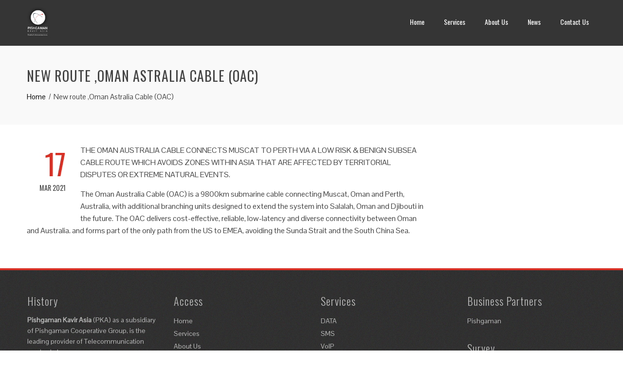

--- FILE ---
content_type: text/html; charset=UTF-8
request_url: https://poiconnections.com/2021/03/17/new-route-oman-astralia-cable-oac/
body_size: 6077
content:
<!DOCTYPE html>
<html lang="en-US" prefix="og: https://ogp.me/ns#">
<head>
<meta charset="UTF-8">
<meta name="viewport" content="width=device-width, initial-scale=1">
<link rel="profile" href="http://gmpg.org/xfn/11">
<link rel="pingback" href="https://poiconnections.com/xmlrpc.php">


<!-- Search Engine Optimization by Rank Math PRO - https://s.rankmath.com/home -->
<title>New route ,Oman Astralia Cable (OAC) - Pishgaman Kavir Asia</title><link rel="preload" as="style" href="https://fonts.googleapis.com/css?family=Pontano%20Sans%7COswald%3A400%2C700%2C300&#038;subset=latin%2Clatin-ext&#038;display=swap" /><link rel="stylesheet" href="https://fonts.googleapis.com/css?family=Pontano%20Sans%7COswald%3A400%2C700%2C300&#038;subset=latin%2Clatin-ext&#038;display=swap" media="print" onload="this.media='all'" /><noscript><link rel="stylesheet" href="https://fonts.googleapis.com/css?family=Pontano%20Sans%7COswald%3A400%2C700%2C300&#038;subset=latin%2Clatin-ext&#038;display=swap" /></noscript><link rel="stylesheet" href="https://poiconnections.com/wp-content/cache/min/1/8be4ae07878f7c77193c05613e59e863.css" media="all" data-minify="1" />
<meta name="description" content="THE OMAN AUSTRALIA CABLE CONNECTS MUSCAT TO PERTH VIA A LOW RISK &amp; BENIGN SUBSEA CABLE ROUTE WHICH AVOIDS ZONES WITHIN ASIA THAT ARE AFFECTED BY"/>
<meta name="robots" content="index, follow, max-snippet:-1, max-video-preview:-1, max-image-preview:large"/>
<link rel="canonical" href="https://poiconnections.com/2021/03/17/new-route-oman-astralia-cable-oac/" />
<meta property="og:locale" content="en_US" />
<meta property="og:type" content="article" />
<meta property="og:title" content="New route ,Oman Astralia Cable (OAC) - Pishgaman Kavir Asia" />
<meta property="og:description" content="THE OMAN AUSTRALIA CABLE CONNECTS MUSCAT TO PERTH VIA A LOW RISK &amp; BENIGN SUBSEA CABLE ROUTE WHICH AVOIDS ZONES WITHIN ASIA THAT ARE AFFECTED BY" />
<meta property="og:url" content="https://poiconnections.com/2021/03/17/new-route-oman-astralia-cable-oac/" />
<meta property="og:site_name" content="Pishgaman Kavir Asia" />
<meta property="article:section" content="Uncategorized" />
<meta property="og:image" content="https://poiconnections.com/wp-content/uploads/2021/03/Capture.jpg" />
<meta property="og:image:secure_url" content="https://poiconnections.com/wp-content/uploads/2021/03/Capture.jpg" />
<meta property="og:image:width" content="970" />
<meta property="og:image:height" content="603" />
<meta property="og:image:alt" content="New route ,Oman Astralia Cable (OAC)" />
<meta property="og:image:type" content="image/jpeg" />
<meta property="article:published_time" content="2021-03-17T06:48:37+03:30" />
<meta name="twitter:card" content="summary_large_image" />
<meta name="twitter:title" content="New route ,Oman Astralia Cable (OAC) - Pishgaman Kavir Asia" />
<meta name="twitter:description" content="THE OMAN AUSTRALIA CABLE CONNECTS MUSCAT TO PERTH VIA A LOW RISK &amp; BENIGN SUBSEA CABLE ROUTE WHICH AVOIDS ZONES WITHIN ASIA THAT ARE AFFECTED BY" />
<meta name="twitter:image" content="https://poiconnections.com/wp-content/uploads/2021/03/Capture.jpg" />
<meta name="twitter:label1" content="Written by" />
<meta name="twitter:data1" content="rajabloo rajabloo" />
<meta name="twitter:label2" content="Time to read" />
<meta name="twitter:data2" content="Less than a minute" />
<script type="application/ld+json" class="rank-math-schema-pro">{"@context":"https://schema.org","@graph":[{"@type":["Person","Organization"],"@id":"https://poiconnections.com/#person","name":"Behzad Farnoushfar","logo":{"@type":"ImageObject","@id":"https://poiconnections.com/#logo","url":"https://poiconnections.com/wp-content/uploads/2020/01/pishgaman.png","contentUrl":"https://poiconnections.com/wp-content/uploads/2020/01/pishgaman.png","caption":"Pishgaman Kavir Asia","inLanguage":"en-US","width":"258","height":"337"},"image":{"@type":"ImageObject","@id":"https://poiconnections.com/#logo","url":"https://poiconnections.com/wp-content/uploads/2020/01/pishgaman.png","contentUrl":"https://poiconnections.com/wp-content/uploads/2020/01/pishgaman.png","caption":"Pishgaman Kavir Asia","inLanguage":"en-US","width":"258","height":"337"}},{"@type":"WebSite","@id":"https://poiconnections.com/#website","url":"https://poiconnections.com","name":"Pishgaman Kavir Asia","publisher":{"@id":"https://poiconnections.com/#person"},"inLanguage":"en-US"},{"@type":"ImageObject","@id":"https://poiconnections.com/wp-content/uploads/2021/03/Capture.jpg","url":"https://poiconnections.com/wp-content/uploads/2021/03/Capture.jpg","width":"970","height":"603","inLanguage":"en-US"},{"@type":"WebPage","@id":"https://poiconnections.com/2021/03/17/new-route-oman-astralia-cable-oac/#webpage","url":"https://poiconnections.com/2021/03/17/new-route-oman-astralia-cable-oac/","name":"New route ,Oman Astralia Cable (OAC) - Pishgaman Kavir Asia","datePublished":"2021-03-17T06:48:37+03:30","dateModified":"2021-03-17T06:48:37+03:30","isPartOf":{"@id":"https://poiconnections.com/#website"},"primaryImageOfPage":{"@id":"https://poiconnections.com/wp-content/uploads/2021/03/Capture.jpg"},"inLanguage":"en-US"},{"@type":"Person","@id":"https://poiconnections.com/author/rajabloo/","name":"rajabloo rajabloo","url":"https://poiconnections.com/author/rajabloo/","image":{"@type":"ImageObject","@id":"https://secure.gravatar.com/avatar/c43816714e75645d482525573e2a5dbd?s=96&amp;d=mm&amp;r=g","url":"https://secure.gravatar.com/avatar/c43816714e75645d482525573e2a5dbd?s=96&amp;d=mm&amp;r=g","caption":"rajabloo rajabloo","inLanguage":"en-US"}},{"@type":"BlogPosting","headline":"New route ,Oman Astralia Cable (OAC) - Pishgaman Kavir Asia","datePublished":"2021-03-17T06:48:37+03:30","dateModified":"2021-03-17T06:48:37+03:30","articleSection":"Uncategorized","author":{"@id":"https://poiconnections.com/author/rajabloo/"},"publisher":{"@id":"https://poiconnections.com/#person"},"description":"THE OMAN AUSTRALIA CABLE CONNECTS MUSCAT TO PERTH VIA A LOW RISK &amp; BENIGN SUBSEA CABLE ROUTE WHICH AVOIDS ZONES WITHIN ASIA THAT ARE AFFECTED BY","name":"New route ,Oman Astralia Cable (OAC) - Pishgaman Kavir Asia","@id":"https://poiconnections.com/2021/03/17/new-route-oman-astralia-cable-oac/#richSnippet","isPartOf":{"@id":"https://poiconnections.com/2021/03/17/new-route-oman-astralia-cable-oac/#webpage"},"image":{"@id":"https://poiconnections.com/wp-content/uploads/2021/03/Capture.jpg"},"inLanguage":"en-US","mainEntityOfPage":{"@id":"https://poiconnections.com/2021/03/17/new-route-oman-astralia-cable-oac/#webpage"}}]}</script>
<!-- /Rank Math WordPress SEO plugin -->

<link rel='dns-prefetch' href='//fonts.googleapis.com' />
<link href='https://fonts.gstatic.com' crossorigin rel='preconnect' />
<link rel="alternate" type="application/rss+xml" title="Pishgaman Kavir Asia &raquo; Feed" href="https://poiconnections.com/feed/" />
<link rel="alternate" type="application/rss+xml" title="Pishgaman Kavir Asia &raquo; Comments Feed" href="https://poiconnections.com/comments/feed/" />
<link rel="alternate" type="application/rss+xml" title="Pishgaman Kavir Asia &raquo; New route ,Oman Astralia Cable (OAC) Comments Feed" href="https://poiconnections.com/2021/03/17/new-route-oman-astralia-cable-oac/feed/" />
<style type="text/css">
img.wp-smiley,
img.emoji {
	display: inline !important;
	border: none !important;
	box-shadow: none !important;
	height: 1em !important;
	width: 1em !important;
	margin: 0 0.07em !important;
	vertical-align: -0.1em !important;
	background: none !important;
	padding: 0 !important;
}
</style>
	

<style id='global-styles-inline-css' type='text/css'>
body{--wp--preset--color--black: #000000;--wp--preset--color--cyan-bluish-gray: #abb8c3;--wp--preset--color--white: #ffffff;--wp--preset--color--pale-pink: #f78da7;--wp--preset--color--vivid-red: #cf2e2e;--wp--preset--color--luminous-vivid-orange: #ff6900;--wp--preset--color--luminous-vivid-amber: #fcb900;--wp--preset--color--light-green-cyan: #7bdcb5;--wp--preset--color--vivid-green-cyan: #00d084;--wp--preset--color--pale-cyan-blue: #8ed1fc;--wp--preset--color--vivid-cyan-blue: #0693e3;--wp--preset--color--vivid-purple: #9b51e0;--wp--preset--gradient--vivid-cyan-blue-to-vivid-purple: linear-gradient(135deg,rgba(6,147,227,1) 0%,rgb(155,81,224) 100%);--wp--preset--gradient--light-green-cyan-to-vivid-green-cyan: linear-gradient(135deg,rgb(122,220,180) 0%,rgb(0,208,130) 100%);--wp--preset--gradient--luminous-vivid-amber-to-luminous-vivid-orange: linear-gradient(135deg,rgba(252,185,0,1) 0%,rgba(255,105,0,1) 100%);--wp--preset--gradient--luminous-vivid-orange-to-vivid-red: linear-gradient(135deg,rgba(255,105,0,1) 0%,rgb(207,46,46) 100%);--wp--preset--gradient--very-light-gray-to-cyan-bluish-gray: linear-gradient(135deg,rgb(238,238,238) 0%,rgb(169,184,195) 100%);--wp--preset--gradient--cool-to-warm-spectrum: linear-gradient(135deg,rgb(74,234,220) 0%,rgb(151,120,209) 20%,rgb(207,42,186) 40%,rgb(238,44,130) 60%,rgb(251,105,98) 80%,rgb(254,248,76) 100%);--wp--preset--gradient--blush-light-purple: linear-gradient(135deg,rgb(255,206,236) 0%,rgb(152,150,240) 100%);--wp--preset--gradient--blush-bordeaux: linear-gradient(135deg,rgb(254,205,165) 0%,rgb(254,45,45) 50%,rgb(107,0,62) 100%);--wp--preset--gradient--luminous-dusk: linear-gradient(135deg,rgb(255,203,112) 0%,rgb(199,81,192) 50%,rgb(65,88,208) 100%);--wp--preset--gradient--pale-ocean: linear-gradient(135deg,rgb(255,245,203) 0%,rgb(182,227,212) 50%,rgb(51,167,181) 100%);--wp--preset--gradient--electric-grass: linear-gradient(135deg,rgb(202,248,128) 0%,rgb(113,206,126) 100%);--wp--preset--gradient--midnight: linear-gradient(135deg,rgb(2,3,129) 0%,rgb(40,116,252) 100%);--wp--preset--duotone--dark-grayscale: url('#wp-duotone-dark-grayscale');--wp--preset--duotone--grayscale: url('#wp-duotone-grayscale');--wp--preset--duotone--purple-yellow: url('#wp-duotone-purple-yellow');--wp--preset--duotone--blue-red: url('#wp-duotone-blue-red');--wp--preset--duotone--midnight: url('#wp-duotone-midnight');--wp--preset--duotone--magenta-yellow: url('#wp-duotone-magenta-yellow');--wp--preset--duotone--purple-green: url('#wp-duotone-purple-green');--wp--preset--duotone--blue-orange: url('#wp-duotone-blue-orange');--wp--preset--font-size--small: 13px;--wp--preset--font-size--medium: 20px;--wp--preset--font-size--large: 36px;--wp--preset--font-size--x-large: 42px;--wp--preset--spacing--20: 0.44rem;--wp--preset--spacing--30: 0.67rem;--wp--preset--spacing--40: 1rem;--wp--preset--spacing--50: 1.5rem;--wp--preset--spacing--60: 2.25rem;--wp--preset--spacing--70: 3.38rem;--wp--preset--spacing--80: 5.06rem;}:where(.is-layout-flex){gap: 0.5em;}body .is-layout-flow > .alignleft{float: left;margin-inline-start: 0;margin-inline-end: 2em;}body .is-layout-flow > .alignright{float: right;margin-inline-start: 2em;margin-inline-end: 0;}body .is-layout-flow > .aligncenter{margin-left: auto !important;margin-right: auto !important;}body .is-layout-constrained > .alignleft{float: left;margin-inline-start: 0;margin-inline-end: 2em;}body .is-layout-constrained > .alignright{float: right;margin-inline-start: 2em;margin-inline-end: 0;}body .is-layout-constrained > .aligncenter{margin-left: auto !important;margin-right: auto !important;}body .is-layout-constrained > :where(:not(.alignleft):not(.alignright):not(.alignfull)){max-width: var(--wp--style--global--content-size);margin-left: auto !important;margin-right: auto !important;}body .is-layout-constrained > .alignwide{max-width: var(--wp--style--global--wide-size);}body .is-layout-flex{display: flex;}body .is-layout-flex{flex-wrap: wrap;align-items: center;}body .is-layout-flex > *{margin: 0;}:where(.wp-block-columns.is-layout-flex){gap: 2em;}.has-black-color{color: var(--wp--preset--color--black) !important;}.has-cyan-bluish-gray-color{color: var(--wp--preset--color--cyan-bluish-gray) !important;}.has-white-color{color: var(--wp--preset--color--white) !important;}.has-pale-pink-color{color: var(--wp--preset--color--pale-pink) !important;}.has-vivid-red-color{color: var(--wp--preset--color--vivid-red) !important;}.has-luminous-vivid-orange-color{color: var(--wp--preset--color--luminous-vivid-orange) !important;}.has-luminous-vivid-amber-color{color: var(--wp--preset--color--luminous-vivid-amber) !important;}.has-light-green-cyan-color{color: var(--wp--preset--color--light-green-cyan) !important;}.has-vivid-green-cyan-color{color: var(--wp--preset--color--vivid-green-cyan) !important;}.has-pale-cyan-blue-color{color: var(--wp--preset--color--pale-cyan-blue) !important;}.has-vivid-cyan-blue-color{color: var(--wp--preset--color--vivid-cyan-blue) !important;}.has-vivid-purple-color{color: var(--wp--preset--color--vivid-purple) !important;}.has-black-background-color{background-color: var(--wp--preset--color--black) !important;}.has-cyan-bluish-gray-background-color{background-color: var(--wp--preset--color--cyan-bluish-gray) !important;}.has-white-background-color{background-color: var(--wp--preset--color--white) !important;}.has-pale-pink-background-color{background-color: var(--wp--preset--color--pale-pink) !important;}.has-vivid-red-background-color{background-color: var(--wp--preset--color--vivid-red) !important;}.has-luminous-vivid-orange-background-color{background-color: var(--wp--preset--color--luminous-vivid-orange) !important;}.has-luminous-vivid-amber-background-color{background-color: var(--wp--preset--color--luminous-vivid-amber) !important;}.has-light-green-cyan-background-color{background-color: var(--wp--preset--color--light-green-cyan) !important;}.has-vivid-green-cyan-background-color{background-color: var(--wp--preset--color--vivid-green-cyan) !important;}.has-pale-cyan-blue-background-color{background-color: var(--wp--preset--color--pale-cyan-blue) !important;}.has-vivid-cyan-blue-background-color{background-color: var(--wp--preset--color--vivid-cyan-blue) !important;}.has-vivid-purple-background-color{background-color: var(--wp--preset--color--vivid-purple) !important;}.has-black-border-color{border-color: var(--wp--preset--color--black) !important;}.has-cyan-bluish-gray-border-color{border-color: var(--wp--preset--color--cyan-bluish-gray) !important;}.has-white-border-color{border-color: var(--wp--preset--color--white) !important;}.has-pale-pink-border-color{border-color: var(--wp--preset--color--pale-pink) !important;}.has-vivid-red-border-color{border-color: var(--wp--preset--color--vivid-red) !important;}.has-luminous-vivid-orange-border-color{border-color: var(--wp--preset--color--luminous-vivid-orange) !important;}.has-luminous-vivid-amber-border-color{border-color: var(--wp--preset--color--luminous-vivid-amber) !important;}.has-light-green-cyan-border-color{border-color: var(--wp--preset--color--light-green-cyan) !important;}.has-vivid-green-cyan-border-color{border-color: var(--wp--preset--color--vivid-green-cyan) !important;}.has-pale-cyan-blue-border-color{border-color: var(--wp--preset--color--pale-cyan-blue) !important;}.has-vivid-cyan-blue-border-color{border-color: var(--wp--preset--color--vivid-cyan-blue) !important;}.has-vivid-purple-border-color{border-color: var(--wp--preset--color--vivid-purple) !important;}.has-vivid-cyan-blue-to-vivid-purple-gradient-background{background: var(--wp--preset--gradient--vivid-cyan-blue-to-vivid-purple) !important;}.has-light-green-cyan-to-vivid-green-cyan-gradient-background{background: var(--wp--preset--gradient--light-green-cyan-to-vivid-green-cyan) !important;}.has-luminous-vivid-amber-to-luminous-vivid-orange-gradient-background{background: var(--wp--preset--gradient--luminous-vivid-amber-to-luminous-vivid-orange) !important;}.has-luminous-vivid-orange-to-vivid-red-gradient-background{background: var(--wp--preset--gradient--luminous-vivid-orange-to-vivid-red) !important;}.has-very-light-gray-to-cyan-bluish-gray-gradient-background{background: var(--wp--preset--gradient--very-light-gray-to-cyan-bluish-gray) !important;}.has-cool-to-warm-spectrum-gradient-background{background: var(--wp--preset--gradient--cool-to-warm-spectrum) !important;}.has-blush-light-purple-gradient-background{background: var(--wp--preset--gradient--blush-light-purple) !important;}.has-blush-bordeaux-gradient-background{background: var(--wp--preset--gradient--blush-bordeaux) !important;}.has-luminous-dusk-gradient-background{background: var(--wp--preset--gradient--luminous-dusk) !important;}.has-pale-ocean-gradient-background{background: var(--wp--preset--gradient--pale-ocean) !important;}.has-electric-grass-gradient-background{background: var(--wp--preset--gradient--electric-grass) !important;}.has-midnight-gradient-background{background: var(--wp--preset--gradient--midnight) !important;}.has-small-font-size{font-size: var(--wp--preset--font-size--small) !important;}.has-medium-font-size{font-size: var(--wp--preset--font-size--medium) !important;}.has-large-font-size{font-size: var(--wp--preset--font-size--large) !important;}.has-x-large-font-size{font-size: var(--wp--preset--font-size--x-large) !important;}
.wp-block-navigation a:where(:not(.wp-element-button)){color: inherit;}
:where(.wp-block-columns.is-layout-flex){gap: 2em;}
.wp-block-pullquote{font-size: 1.5em;line-height: 1.6;}
</style>






<style id='total-style-inline-css' type='text/css'>
button,input[type='button'],input[type='reset'],input[type='submit'],.widget-area .widget-title:after,h3#reply-title:after,h3.comments-title:after,.nav-previous a,.nav-next a,.pagination .page-numbers,.ht-main-navigation li:hover > a,.page-template-home-template .ht-main-navigation li:hover > a,.home.blog .ht-main-navigation li:hover > a,.ht-main-navigation .current_page_item > a,.ht-main-navigation .current-menu-item > a,.ht-main-navigation .current_page_ancestor > a,.page-template-home-template .ht-main-navigation .current > a,.home.blog .ht-main-navigation .current > a,.ht-slide-cap-title span,.ht-progress-bar-length,#ht-featured-post-section,.ht-featured-icon,.ht-service-post-wrap:after,.ht-service-icon,.ht-team-social-id a,.ht-counter:after,.ht-counter:before,.ht-testimonial-wrap .owl-carousel .owl-nav .owl-prev,.ht-testimonial-wrap .owl-carousel .owl-nav .owl-next,.ht-cta-buttons a.ht-cta-button1,.ht-cta-buttons a.ht-cta-button2:hover,#ht-back-top:hover,.ht-login-to-support,.ht-login-to-support-btn,.entry-readmore a,.ht-blog-post:hover .ht-blog-excerpt,.ht-blog-post:hover .ht-blog-read-more{background:#d93025}
a,a:hover,.ht-post-info .entry-date span.ht-day,.entry-categories .fa,.widget-area a:hover,.comment-list a:hover,.no-comments,.ht-site-title a,.woocommerce .woocommerce-breadcrumb a:hover,#total-breadcrumbs a:hover,.ht-featured-link a,.ht-portfolio-cat-name-list .fa,.ht-portfolio-cat-name:hover,.ht-portfolio-cat-name.active,.ht-portfolio-caption a,.ht-team-detail,.ht-blog-read-more a,.ht-counter-icon{color:#d93025}
.ht-main-navigation ul ul,.ht-featured-link a,.ht-counter,.ht-testimonial-wrap .owl-item img,.ht-blog-post,#ht-colophon{border-color:#d93025}
#ht-masthead,.woocommerce-error,.woocommerce-info,.woocommerce-message{border-top-color:#d93025}
.nav-next a:after{border-left-color:#d93025}
.nav-previous a:after{border-right-color:#d93025}
.ht-active .ht-service-icon{box-shadow:0px 0px 0px 2px #FFF,0px 0px 0px 4px #d93025}
.woocommerce ul.products li.product .onsale:after{border-color:transparent transparent #c32b21 #c32b21}
.woocommerce span.onsale:after{border-color:transparent #c32b21 #c32b21 transparent}
.ht-portfolio-caption,.ht-team-member-excerpt,.ht-title-wrap{background:rgba(217,48,37,0.9)}
@media screen and (max-width:1000px){.toggle-bar,.ht-main-navigation .ht-menu{background:#d93025}}
</style>





<link rel="https://api.w.org/" href="https://poiconnections.com/wp-json/" /><link rel="alternate" type="application/json" href="https://poiconnections.com/wp-json/wp/v2/posts/346" /><link rel="EditURI" type="application/rsd+xml" title="RSD" href="https://poiconnections.com/xmlrpc.php?rsd" />
<link rel="wlwmanifest" type="application/wlwmanifest+xml" href="https://poiconnections.com/wp-includes/wlwmanifest.xml" />

<link rel='shortlink' href='https://poiconnections.com/?p=346' />
<link rel="alternate" type="application/json+oembed" href="https://poiconnections.com/wp-json/oembed/1.0/embed?url=https%3A%2F%2Fpoiconnections.com%2F2021%2F03%2F17%2Fnew-route-oman-astralia-cable-oac%2F" />
<link rel="alternate" type="text/xml+oembed" href="https://poiconnections.com/wp-json/oembed/1.0/embed?url=https%3A%2F%2Fpoiconnections.com%2F2021%2F03%2F17%2Fnew-route-oman-astralia-cable-oac%2F&#038;format=xml" />
<!-- Analytics by WP Statistics v13.2.16 - https://wp-statistics.com/ -->
<style>.ht-service-left-bg{ background-image:url();}#ht-counter-section{ background-image:url(https://poiconnections.com/wp-content/uploads/2020/02/poiconnection6.jpg);}#ht-cta-section{ background-image:url(https://poiconnections.com/wp-content/uploads/2020/01/poi_slid1.jpg);}#ht-contactus-section{ background-image:url(https://poiconnections.com/wp-content/uploads/2020/06/contactus.jpg);}</style></head>
<body class="post-template-default single single-post postid-346 single-format-standard wp-custom-logo ht_right_sidebar columns-3 elementor-default elementor-kit-722">
<div id="ht-page">
	<header id="ht-masthead" class="ht-site-header scrolled">
		<div class="ht-container ht-clearfix">
			<div id="ht-site-branding">
				<a href="https://poiconnections.com/" class="custom-logo-link" rel="home"><img width="258" height="337" src="https://poiconnections.com/wp-content/uploads/2020/01/pishgaman.png" class="custom-logo" alt="" decoding="async" loading="lazy" srcset="https://poiconnections.com/wp-content/uploads/2020/01/pishgaman.png 258w, https://poiconnections.com/wp-content/uploads/2020/01/pishgaman-230x300.png 230w" sizes="(max-width: 258px) 100vw, 258px" /></a>			</div><!-- .site-branding -->

			<nav id="ht-site-navigation" class="ht-main-navigation">
				<div class="toggle-bar"><span></span></div>
				<div class="ht-menu ht-clearfix"><ul id="menu-top-menu" class="ht-clearfix"><li id="menu-item-28" class="menu-item menu-item-type-custom menu-item-object-custom menu-item-home menu-item-28"><a href="http://poiconnections.com">Home</a></li>
<li id="menu-item-99" class="menu-item menu-item-type-custom menu-item-object-custom menu-item-home menu-item-99"><a href="https://poiconnections.com/#ht-service-post-section">Services</a></li>
<li id="menu-item-100" class="menu-item menu-item-type-custom menu-item-object-custom menu-item-home menu-item-100"><a href="https://poiconnections.com/#ht-about-us-section">About Us</a></li>
<li id="menu-item-101" class="menu-item menu-item-type-custom menu-item-object-custom menu-item-home menu-item-101"><a href="https://poiconnections.com/#ht-blog-section">News</a></li>
<li id="menu-item-102" class="menu-item menu-item-type-custom menu-item-object-custom menu-item-home menu-item-102"><a href="https://poiconnections.com/#ht-contactus-section">Contact Us</a></li>
</ul></div>			</nav><!-- #ht-site-navigation -->
		</div>
	</header><!-- #ht-masthead -->

	<div id="ht-content" class="ht-site-content ht-clearfix">
<header class="ht-main-header">
	<div class="ht-container">
		<h1 class="ht-main-title">New route ,Oman Astralia Cable (OAC)</h1>		<nav role="navigation" aria-label="Breadcrumbs" class="breadcrumb-trail breadcrumbs" itemprop="breadcrumb"><ul class="trail-items" itemscope itemtype="http://schema.org/BreadcrumbList"><meta name="numberOfItems" content="2" /><meta name="itemListOrder" content="Ascending" /><li itemprop="itemListElement" itemscope itemtype="http://schema.org/ListItem" class="trail-item trail-begin"><a href="https://poiconnections.com/" rel="home" itemprop="item"><span itemprop="name">Home</span></a><meta itemprop="position" content="1" /></li><li itemprop="itemListElement" itemscope itemtype="http://schema.org/ListItem" class="trail-item trail-end"><span itemprop="name">New route ,Oman Astralia Cable (OAC)</span><meta itemprop="position" content="2" /></li></ul></nav>	</div>
</header><!-- .entry-header -->

<div class="ht-container">
	<div id="primary" class="content-area">
		<main id="main" class="site-main">

		
			
<article id="post-346" class="post-346 post type-post status-publish format-standard has-post-thumbnail category-uncategorized">

	<div class="entry-content">
		<div class="entry-meta ht-post-info">
			<span class="entry-date published updated"><span class="ht-day">17</span><span class="ht-month-year">Mar 2021</span></span><span class="byline"> by <span class="author vcard"><a class="url fn n" href="https://poiconnections.com/author/rajabloo/">rajabloo rajabloo</a></span></span>		</div><!-- .entry-meta -->
		
<p>THE OMAN AUSTRALIA CABLE CONNECTS MUSCAT TO PERTH VIA A LOW RISK &amp; BENIGN SUBSEA CABLE ROUTE WHICH AVOIDS ZONES WITHIN ASIA THAT ARE AFFECTED BY TERRITORIAL DISPUTES OR EXTREME NATURAL EVENTS.</p>



<p> The Oman Australia Cable (OAC) is a 9800km submarine cable connecting Muscat, Oman and Perth, Australia, with additional branching units designed to extend the system into Salalah, Oman and Djibouti in the future. The OAC delivers cost-effective, reliable, low-latency and diverse connectivity between Oman and Australia. and forms part of the only path from the US to EMEA, avoiding the Sunda Strait and the South China Sea.  </p>
			</div><!-- .entry-content -->

</article><!-- #post-## -->


			
		
		</main><!-- #main -->
	</div><!-- #primary -->


</div>


	</div><!-- #content -->

	<footer id="ht-colophon" class="ht-site-footer">
				<div id="ht-top-footer">
			<div class="ht-container">
				<div class="ht-top-footer ht-clearfix">
					<div class="ht-footer ht-footer1">
						<aside id="text-11" class="widget widget_text"><h4 class="widget-title">History</h4>			<div class="textwidget"><p><strong>Pishgaman Kavir Asia</strong> (PKA) as a subsidiary of Pishgaman Cooperative Group, is the leading provider of Telecommunication service in Iran.<br data-rich-text-line-break="true" />The company is a premier Voip service provider with more than 10 years of professional experience in global market. PKA also transits capacity via its own submarine cable, POI <strong>(Point Of Interconnections</strong>). POI is the only Iranian submarine cable developed by private sector, planned to connect Iran and other Middle East states to different pats of the world, through Oman and international gateways.</p>
</div>
		</aside>	
					</div>

					<div class="ht-footer ht-footer2">
						<aside id="nav_menu-6" class="widget widget_nav_menu"><h4 class="widget-title">Access</h4><div class="menu-top-menu-container"><ul id="menu-top-menu-1" class="menu"><li class="menu-item menu-item-type-custom menu-item-object-custom menu-item-home menu-item-28"><a href="http://poiconnections.com">Home</a></li>
<li class="menu-item menu-item-type-custom menu-item-object-custom menu-item-home menu-item-99"><a href="https://poiconnections.com/#ht-service-post-section">Services</a></li>
<li class="menu-item menu-item-type-custom menu-item-object-custom menu-item-home menu-item-100"><a href="https://poiconnections.com/#ht-about-us-section">About Us</a></li>
<li class="menu-item menu-item-type-custom menu-item-object-custom menu-item-home menu-item-101"><a href="https://poiconnections.com/#ht-blog-section">News</a></li>
<li class="menu-item menu-item-type-custom menu-item-object-custom menu-item-home menu-item-102"><a href="https://poiconnections.com/#ht-contactus-section">Contact Us</a></li>
</ul></div></aside>	
					</div>

					<div class="ht-footer ht-footer3">
						<aside id="nav_menu-3" class="widget widget_nav_menu"><h4 class="widget-title">Services</h4><div class="menu-service-container"><ul id="menu-service" class="menu"><li id="menu-item-105" class="menu-item menu-item-type-post_type menu-item-object-page menu-item-105"><a href="https://poiconnections.com/data/">DATA</a></li>
<li id="menu-item-372" class="menu-item menu-item-type-post_type menu-item-object-page menu-item-372"><a href="https://poiconnections.com/sms/">SMS</a></li>
<li id="menu-item-104" class="menu-item menu-item-type-post_type menu-item-object-page menu-item-104"><a href="https://poiconnections.com/voip/">VoIP</a></li>
<li id="menu-item-103" class="menu-item menu-item-type-post_type menu-item-object-page menu-item-103"><a href="https://poiconnections.com/mpls/">MPLS</a></li>
</ul></div></aside>	
					</div>

					<div class="ht-footer ht-footer4">
						<aside id="nav_menu-4" class="widget widget_nav_menu"><h4 class="widget-title">Business Partners</h4><div class="menu-business-partners-container"><ul id="menu-business-partners" class="menu"><li id="menu-item-106" class="menu-item menu-item-type-custom menu-item-object-custom menu-item-106"><a href="https://pishgaman.com/">Pishgaman</a></li>
</ul></div></aside><aside id="nav_menu-9" class="widget widget_nav_menu"><h4 class="widget-title">Survey</h4><div class="menu-survey-container"><ul id="menu-survey" class="menu"><li id="menu-item-358" class="menu-item menu-item-type-post_type menu-item-object-page menu-item-358"><a href="https://pishgamankavirasia.porseshnameonline.com/form/3219">Customer Satisfaction Survey</a></li>
</ul></div></aside>	
					</div>
				</div>
			</div>
		</div>
		
		<div id="ht-bottom-footer">
			<div class="ht-container">
				<div class="ht-site-info">
										<span class="sep"> ©️2020 poiconnections.com , All Rights Reserved. </span>
									</div><!-- #site-info -->
			</div>
		</div>
	</footer><!-- #colophon -->
</div><!-- #page -->

<div id="ht-back-top" class="ht-hide"><i class="fa fa-angle-up" aria-hidden="true"></i></div>












<script src="https://poiconnections.com/wp-content/cache/min/1/f95506442e919151a55dfb93d9ceeae2.js" data-minify="1"></script></body>
</html>
